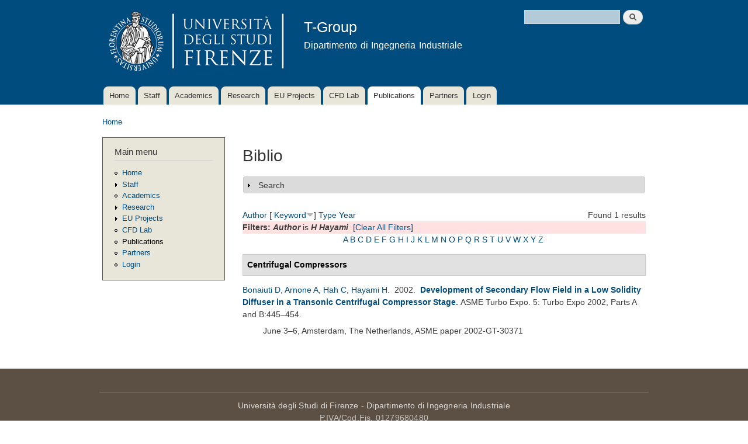

--- FILE ---
content_type: text/html; charset=utf-8
request_url: http://arnone.de.unifi.it/tgroup/biblio?page=8&s=keyword&o=desc&f%5Bauthor%5D=155
body_size: 11643
content:
<!DOCTYPE html PUBLIC "-//W3C//DTD XHTML+RDFa 1.0//EN"
  "http://www.w3.org/MarkUp/DTD/xhtml-rdfa-1.dtd">
<html xmlns="http://www.w3.org/1999/xhtml" xml:lang="en" version="XHTML+RDFa 1.0" dir="ltr"
  xmlns:content="http://purl.org/rss/1.0/modules/content/"
  xmlns:dc="http://purl.org/dc/terms/"
  xmlns:foaf="http://xmlns.com/foaf/0.1/"
  xmlns:og="http://ogp.me/ns#"
  xmlns:rdfs="http://www.w3.org/2000/01/rdf-schema#"
  xmlns:sioc="http://rdfs.org/sioc/ns#"
  xmlns:sioct="http://rdfs.org/sioc/types#"
  xmlns:skos="http://www.w3.org/2004/02/skos/core#"
  xmlns:xsd="http://www.w3.org/2001/XMLSchema#">

<head profile="http://www.w3.org/1999/xhtml/vocab">
  <meta http-equiv="Content-Type" content="text/html; charset=utf-8" />
<meta name="Generator" content="Drupal 7 (http://drupal.org)" />
<link rel="alternate" type="application/rss+xml" title="T-Group RSS" href="/tgroup/biblio/rss.xml" />
<link rel="shortcut icon" href="http://arnone.de.unifi.it/tgroup/misc/favicon.ico" type="image/vnd.microsoft.icon" />
  <title>Biblio | T-Group</title>
  <style type="text/css" media="all">
@import url("http://arnone.de.unifi.it/tgroup/modules/system/system.base.css?plj849");
@import url("http://arnone.de.unifi.it/tgroup/modules/system/system.menus.css?plj849");
@import url("http://arnone.de.unifi.it/tgroup/modules/system/system.messages.css?plj849");
@import url("http://arnone.de.unifi.it/tgroup/modules/system/system.theme.css?plj849");
</style>
<style type="text/css" media="screen">
@import url("http://arnone.de.unifi.it/tgroup/sites/all/libraries/shadowbox/shadowbox.css?plj849");
</style>
<style type="text/css" media="print">
<!--/*--><![CDATA[/*><!--*/
#sb-container{position:relative;}#sb-overlay{display:none;}#sb-wrapper{position:relative;top:0;left:0;}#sb-loading{display:none;}

/*]]>*/-->
</style>
<style type="text/css" media="all">
@import url("http://arnone.de.unifi.it/tgroup/modules/book/book.css?plj849");
@import url("http://arnone.de.unifi.it/tgroup/modules/comment/comment.css?plj849");
@import url("http://arnone.de.unifi.it/tgroup/modules/field/theme/field.css?plj849");
@import url("http://arnone.de.unifi.it/tgroup/modules/node/node.css?plj849");
@import url("http://arnone.de.unifi.it/tgroup/modules/search/search.css?plj849");
@import url("http://arnone.de.unifi.it/tgroup/modules/user/user.css?plj849");
@import url("http://arnone.de.unifi.it/tgroup/modules/views/css/views.css?plj849");
</style>
<style type="text/css" media="all">
@import url("http://arnone.de.unifi.it/tgroup/modules/ctools/css/ctools.css?plj849");
@import url("http://arnone.de.unifi.it/tgroup/modules/biblio/biblio.css?plj849");
</style>
<style type="text/css" media="all">
@import url("http://arnone.de.unifi.it/tgroup/themes/tgroup/css/layout.css?plj849");
@import url("http://arnone.de.unifi.it/tgroup/themes/tgroup/css/style.css?plj849");
@import url("http://arnone.de.unifi.it/tgroup/uploads/color/tgroup-62de4f21/colors.css?plj849");
</style>
<style type="text/css" media="print">
@import url("http://arnone.de.unifi.it/tgroup/themes/tgroup/css/print.css?plj849");
</style>

<!--[if lte IE 7]>
<link type="text/css" rel="stylesheet" href="http://arnone.de.unifi.it/tgroup/themes/tgroup/css/ie.css?plj849" media="all" />
<![endif]-->

<!--[if IE 6]>
<link type="text/css" rel="stylesheet" href="http://arnone.de.unifi.it/tgroup/themes/tgroup/css/ie6.css?plj849" media="all" />
<![endif]-->
  <script type="text/javascript" src="http://arnone.de.unifi.it/tgroup/misc/jquery.js?v=1.4.4"></script>
<script type="text/javascript" src="http://arnone.de.unifi.it/tgroup/misc/jquery-extend-3.4.0.js?v=1.4.4"></script>
<script type="text/javascript" src="http://arnone.de.unifi.it/tgroup/misc/jquery-html-prefilter-3.5.0-backport.js?v=1.4.4"></script>
<script type="text/javascript" src="http://arnone.de.unifi.it/tgroup/misc/jquery.once.js?v=1.2"></script>
<script type="text/javascript" src="http://arnone.de.unifi.it/tgroup/misc/drupal.js?plj849"></script>
<script type="text/javascript" src="http://arnone.de.unifi.it/tgroup/sites/all/libraries/shadowbox/shadowbox.js?v=3.0.3"></script>
<script type="text/javascript" src="http://arnone.de.unifi.it/tgroup/modules/shadowbox/shadowbox_auto.js?v=3.0.3"></script>
<script type="text/javascript" src="http://arnone.de.unifi.it/tgroup/misc/form.js?v=7.52"></script>
<script type="text/javascript" src="http://arnone.de.unifi.it/tgroup/misc/collapse.js?v=7.52"></script>
<script type="text/javascript">
<!--//--><![CDATA[//><!--

          Shadowbox.path = "/tgroup/sites/all/libraries/shadowbox/";
        
//--><!]]>
</script>
<script type="text/javascript">
<!--//--><![CDATA[//><!--
jQuery.extend(Drupal.settings, {"basePath":"\/tgroup\/","pathPrefix":"","ajaxPageState":{"theme":"tgroup","theme_token":"WMfoRIXh0befvPfs3nHyZLAfU5O1yyuovhhpQGxU9k8","js":{"misc\/jquery.js":1,"misc\/jquery-extend-3.4.0.js":1,"misc\/jquery-html-prefilter-3.5.0-backport.js":1,"misc\/jquery.once.js":1,"misc\/drupal.js":1,"sites\/all\/libraries\/shadowbox\/shadowbox.js":1,"modules\/shadowbox\/shadowbox_auto.js":1,"misc\/form.js":1,"misc\/collapse.js":1,"0":1},"css":{"modules\/system\/system.base.css":1,"modules\/system\/system.menus.css":1,"modules\/system\/system.messages.css":1,"modules\/system\/system.theme.css":1,"sites\/all\/libraries\/shadowbox\/shadowbox.css":1,"0":1,"modules\/book\/book.css":1,"modules\/comment\/comment.css":1,"modules\/field\/theme\/field.css":1,"modules\/node\/node.css":1,"modules\/search\/search.css":1,"modules\/user\/user.css":1,"modules\/views\/css\/views.css":1,"modules\/ctools\/css\/ctools.css":1,"modules\/biblio\/biblio.css":1,"themes\/tgroup\/css\/layout.css":1,"themes\/tgroup\/css\/style.css":1,"themes\/tgroup\/css\/colors.css":1,"themes\/tgroup\/css\/print.css":1,"themes\/tgroup\/css\/ie.css":1,"themes\/tgroup\/css\/ie6.css":1}},"shadowbox":{"animate":1,"animateFade":1,"animSequence":"wh","auto_enable_all_images":1,"auto_gallery":1,"autoplayMovies":true,"continuous":1,"counterLimit":"10","counterType":"default","displayCounter":1,"displayNav":1,"enableKeys":1,"fadeDuration":"0.35","handleOversize":"resize","handleUnsupported":"link","initialHeight":160,"initialWidth":320,"language":"en","modal":false,"overlayColor":"#000","overlayOpacity":"0.85","resizeDuration":"0.35","showMovieControls":1,"slideshowDelay":"3","viewportPadding":20,"useSizzle":0},"urlIsAjaxTrusted":{"\/tgroup\/biblio?page=8\u0026s=keyword\u0026o=desc\u0026f%5Bauthor%5D=155":true}});
//--><!]]>
</script>
</head>
<body class="html not-front not-logged-in one-sidebar sidebar-first page-biblio" >
  <div id="skip-link">
    <a href="#main-content" class="element-invisible element-focusable">Skip to main content</a>
  </div>
    <div id="page-wrapper"><div id="page">

  <div id="header" class="without-secondary-menu"><div class="section clearfix">

          <a href="/tgroup/" title="Home" rel="home" id="logo">
        <img src="http://arnone.de.unifi.it/tgroup/uploads/color/tgroup-62de4f21/logo.png" alt="Home" />
      </a>
    
          <div id="name-and-slogan">

                              <div id="site-name">
              <strong>
                <a href="/tgroup/" title="Home" rel="home"><span>T-Group</span></a>
              </strong>
            </div>
                  
                  <div id="site-slogan">
            Dipartimento di Ingegneria Industriale          </div>
        
      </div> <!-- /#name-and-slogan -->
    
      <div class="region region-header">
    <div id="block-search-form" class="block block-search">

    
  <div class="content">
    <form action="/tgroup/biblio?page=8&amp;s=keyword&amp;o=desc&amp;f%5Bauthor%5D=155" method="post" id="search-block-form" accept-charset="UTF-8"><div><div class="container-inline">
      <h2 class="element-invisible">Search form</h2>
    <div class="form-item form-type-textfield form-item-search-block-form">
  <label class="element-invisible" for="edit-search-block-form--2">Search </label>
 <input title="Enter the terms you wish to search for." type="text" id="edit-search-block-form--2" name="search_block_form" value="" size="15" maxlength="128" class="form-text" />
</div>
<div class="form-actions form-wrapper" id="edit-actions--2"><input type="submit" id="edit-submit--3" name="op" value="Search" class="form-submit" /></div><input type="hidden" name="form_build_id" value="form-PtY8jcdVCmsjHK9uRmq8QwfkD03p_bmtUWivotg63bw" />
<input type="hidden" name="form_id" value="search_block_form" />
</div>
</div></form>  </div>
</div>
  </div>

          <div id="main-menu" class="navigation">
        <h2 class="element-invisible">Main menu</h2><ul id="main-menu-links" class="links clearfix"><li class="menu-198 first"><a href="/tgroup/">Home</a></li>
<li class="menu-406"><a href="/tgroup/staff">Staff</a></li>
<li class="menu-670"><a href="/tgroup/academics">Academics</a></li>
<li class="menu-345"><a href="/tgroup/research">Research</a></li>
<li class="menu-480"><a href="/tgroup/projects">EU Projects</a></li>
<li class="menu-478"><a href="/tgroup/lab">CFD Lab</a></li>
<li class="menu-461 active-trail active"><a href="/tgroup/biblio" title="" class="active-trail active">Publications</a></li>
<li class="menu-576"><a href="/tgroup/partners">Partners</a></li>
<li class="menu-623 last"><a href="/tgroup/user" title="">Login</a></li>
</ul>      </div> <!-- /#main-menu -->
    
    
  </div></div> <!-- /.section, /#header -->

  
  
  <div id="main-wrapper" class="clearfix"><div id="main" class="clearfix">

          <div id="breadcrumb"><h2 class="element-invisible">You are here</h2><div class="breadcrumb"><a href="/tgroup/">Home</a></div></div>
    
          <div id="sidebar-first" class="column sidebar"><div class="section">
          <div class="region region-sidebar-first">
    <div id="block-system-main-menu" class="block block-system block-menu">

    <h2>Main menu</h2>
  
  <div class="content">
    <ul class="menu clearfix"><li class="first leaf"><a href="/tgroup/">Home</a></li>
<li class="collapsed"><a href="/tgroup/staff">Staff</a></li>
<li class="leaf"><a href="/tgroup/academics">Academics</a></li>
<li class="collapsed"><a href="/tgroup/research">Research</a></li>
<li class="collapsed"><a href="/tgroup/projects">EU Projects</a></li>
<li class="leaf"><a href="/tgroup/lab">CFD Lab</a></li>
<li class="leaf active-trail"><a href="/tgroup/biblio" title="" class="active-trail active">Publications</a></li>
<li class="leaf"><a href="/tgroup/partners">Partners</a></li>
<li class="last leaf"><a href="/tgroup/user" title="">Login</a></li>
</ul>  </div>
</div>
  </div>
      </div></div> <!-- /.section, /#sidebar-first -->
    
    <div id="content" class="column"><div class="section">
            <a id="main-content"></a>
                    <h1 class="title" id="page-title">
          Biblio        </h1>
                          <div class="tabs">
                  </div>
                          <div class="region region-content">
    <div id="block-system-main" class="block block-system">

    
  <div class="content">
    <div id="biblio-header" class="clear-block"><form action="/tgroup/biblio?page=8&amp;s=keyword&amp;o=desc&amp;f%5Bauthor%5D=155" method="post" id="biblio-search-form" accept-charset="UTF-8"><div><fieldset class="collapsible collapsed form-wrapper" id="edit-search-form"><legend><span class="fieldset-legend">Search</span></legend><div class="fieldset-wrapper"><div class="container-inline biblio-search clear-block"><div class="form-item form-type-textfield form-item-keys">
  <input type="text" id="edit-keys" name="keys" value="" size="25" maxlength="255" class="form-text" />
</div>
<input type="submit" id="edit-submit" name="op" value="Biblio search" class="form-submit" /></div><fieldset class="collapsible collapsed form-wrapper" id="edit-filters"><legend><span class="fieldset-legend">Show only items where</span></legend><div class="fieldset-wrapper"><div class="exposed-filters"><div class="clearfix form-wrapper" id="edit-status"><div class="filters form-wrapper" id="edit-filters--2"><div class="form-item form-type-select form-item-author">
  <label for="edit-author">Author </label>
 <select id="edit-author" name="author" class="form-select"><option value="any" selected="selected">any</option><option value="790">Abati, Alessandro </option><option value="735">Abhimanyu, S </option><option value="755">Agnolucci, Andrea </option><option value="847">Akolekar, Harshal D</option><option value="787">Akolekar, Harshal </option><option value="606">Alba,  G</option><option value="898">Alfani, Dario </option><option value="727">Amato, Giorgio </option><option value="778">Amedei, Andrea </option><option value="69">Ameri,  A A</option><option value="628">Amos,  I G</option><option value="634">Ampellio,  E</option><option value="805">Andreini, Antonio </option><option value="75">Ansaloni,  R</option><option value="675">Aparicio, José R. Fernán</option><option value="687">Arcangeli, Lorenzo </option><option value="623">Arcangeli,  L</option><option value="1">Arnone, Andrea </option><option value="798">Asai, Go </option><option value="901">Astolfi, Marco </option><option value="700">Astrua, Pio </option><option value="915">Auciello, Jury </option><option value="590">Avalle,  M</option><option value="908">Bacci, Tommaso </option><option value="860">Bacci, David </option><option value="801">Bake, Friedrich </option><option value="87">Baldassarre,  L</option><option value="748">Baldi, Gino </option><option value="794">Balduzzi, Francesco </option><option value="595">Ballico,  A</option><option value="811">Bandini, Alberto </option><option value="834">Baroni, Alberto </option><option value="724">Barreca, Pietro </option><option value="156">Bartolacci,  S</option><option value="859">Batisti, Marco </option><option value="706">Becciani, Michele </option><option value="874">Beghini, Enrico </option><option value="843">Belardini, Elisabetta </option><option value="796">Bellissima, Alessandro </option><option value="842">Bellobuono, Ernani Fulvio </option><option value="672">Bellucci, Juri </option><option value="780">Benvenuti, Gianluigi </option><option value="83">Benvenuti,  E</option><option value="788">Benvenuto, Marcello </option><option value="35">Bernacca,  M</option><option value="678">Berrino, Marco </option><option value="649">Bertini, Francesco </option><option value="751">Bessling, Benjamin </option><option value="756">Bessone, Andrea </option><option value="747">Bettini, Claudio </option><option value="655">Biagi, Roberto </option><option value="910">Biagini, Pietro </option><option value="725">Biagiotti, Sara </option><option value="680">Bianchini, Alessandro </option><option value="772">Bicchi, Marco </option><option value="677">Bigoni, Fabio </option><option value="684">Biliotti, Davide </option><option value="900">Binotti, Marco </option><option value="717">Boccini, Enrico </option><option value="84">Bonaiuti,  D</option><option value="8">Boncinelli,  P</option><option value="560">Boretti,  A</option><option value="36">Borghetti,  M</option><option value="573">Bosio,  A</option><option value="869">Bottarelli, Tommaso </option><option value="850">Brazzini, Filippo </option><option value="722">Burberi, Corrado </option><option value="592">Camatti,  M</option><option value="580">Campobasso,  M S</option><option value="837">Canelli, Claudio </option><option value="609">Canelli,  C</option><option value="825">Cangioli, Francesco </option><option value="588">Caprino,  G</option><option value="9">Capuani,  A</option><option value="757">Carassale, Luigi </option><option value="578">Carcasci,  C</option><option value="704">Carnevale, Ennio Antonio </option><option value="914">Carretta, Mauro </option><option value="861">Cascino, Alessio </option><option value="799">Castelli, Niccolò </option><option value="793">Catalani, Iacopo </option><option value="584">Cattanei,  A</option><option value="745">Cavazzini, Anna </option><option value="658">Cecchi, Stefano </option><option value="161">Cecconi,  M</option><option value="721">Cencherle, Francesco </option><option value="611">Checcucci, Matteo </option><option value="851">Ciani, Alessandro </option><option value="815">Ciuchicchi, Lorenzo </option><option value="734">Colatoni, S </option><option value="899">Colbertaldo, Paolo </option><option value="613">Coneri,  M</option><option value="34">Corradini,  U</option><option value="162">Cortese,  C</option><option value="688">Cosi, Lorenzo </option><option value="602">Cossutti,  M</option><option value="699">Cozzi, Lorenzo </option><option value="650">Credi, Martina </option><option value="913">D&#039;Urso, Fulvio </option><option value="673">Daccà, Federico </option><option value="617">De Franco,  L</option><option value="707">De Luca, Michele </option><option value="574">De Lucia,  M</option><option value="873">Del Vescovo, Giuseppe </option><option value="789">Depalo, Savino </option><option value="775">Di Benedetto, Daniele </option><option value="636">Di Grazia,  E</option><option value="661">Dominguez, Alain </option><option value="624">Dossena, Vincenzo </option><option value="864">D’Ettole, Antonio Giuseppe </option><option value="729">Eret, P </option><option value="764">Eret, Petr </option><option value="85">Ermini,  M</option><option value="421">Eulitz,  F</option><option value="781">Fabbrini, Marco </option><option value="575">Facchini,  B</option><option value="646">Fadai-Ghotbi, Atabak </option><option value="870">Fanfani, Marco </option><option value="846">Fang, Yuan </option><option value="669">Favre, Christophe </option><option value="597">Ferrara, Giovanni </option><option value="683">Ferrari, Lorenzo </option><option value="598">Ferrari, Lorenzo </option><option value="896">Ficili, Marco </option><option value="853">Finzel, Conrad </option><option value="33">Focacci,  A</option><option value="807">Fondelli, Tommaso </option><option value="832">Foschini, Alice </option><option value="776">Francini, Stefano </option><option value="563">Francini,  S</option><option value="670">Gaetani, Paolo </option><option value="599">Gambini,  E</option><option value="769">Garbarino, Tiziano </option><option value="610">Garibaldi,  P</option><option value="733">Gatta, G </option><option value="692">Gatti, Giacomo </option><option value="562">Gebendinger,  M</option><option value="723">Ghignoni, Erika </option><option value="784">Giaccherini, Simone </option><option value="696">Giachi, Marco </option><option value="833">Giannini, Giovanni </option><option value="651">Giovannini, Matteo </option><option value="895">Girelli, Simone </option><option value="909">Giuntini, Sabrina </option><option value="770">Goinis, Georgios </option><option value="621">Grimaldi,  C</option><option value="792">Grimaldi, Angelo </option><option value="905">Gu, Yue </option><option value="664">Guérin, Sébastien </option><option value="817">Guglielmo, Alberto </option><option value="758">Guida, Roberto </option><option value="82">Habashi,  W G</option><option value="154">Hah,  C</option><option value="155">Hayami,  H</option><option value="771">Hedkvist, Simon </option><option value="665">Holewa, Axel </option><option value="868">Hussain, Zahid </option><option value="656">Ibaraki, Seiichi </option><option value="749">Ignesti, Mirko </option><option value="831">Innocenti, Giacomo </option><option value="889">Iobbi, Mario </option><option value="766">Ira, Jiří </option><option value="629">Jablonowski,  T</option><option value="777">Jurek, Tomasz </option><option value="854">Kellerer, Rudolf </option><option value="867">Kharyton, Vsevolod </option><option value="802">Knobloch, Karsten </option><option value="845">Kozul, Melissa </option><option value="759">Kubin, Zdeněk </option><option value="647">Lardeau, Sylvain </option><option value="894">Lavagnoli, Sergio </option><option value="828">Lemmi, Gianmarco </option><option value="648">Leschziner, Michael A</option><option value="786">Lilli, Leonardo </option><option value="2">Liou,  M S</option><option value="731">Lo Balbo, Antonio Alfio </option><option value="893">Lopes, Gustavo </option><option value="800">Lori, Francesco </option><option value="774">Lorusso, Salvatore </option><option value="773">Lottini, Fabrizio </option><option value="607">Lutum,  E</option><option value="767">Macalka, Aleš </option><option value="690">Maceli, Nicola </option><option value="157">Maceli,  N</option><option value="746">Macelloni, Paolo </option><option value="803">Magarielli, Donato </option><option value="627">Magi,  A</option><option value="568">Malavasi,  F</option><option value="863">Malcaus, Maria </option><option value="576">Manfrida,  G</option><option value="633">Marcacci,  M</option><option value="645">Marconcini, Michele </option><option value="52">Maretto,  L</option><option value="785">Mariotti, Filippo </option><option value="657">Maritano, Massimiliano </option><option value="708">Marmorini, Luca </option><option value="761">Marrè Bruneghi, Michela </option><option value="907">Martelli, Lorenzo </option><option value="559">Martelli,  F</option><option value="912">Masi, Eleonora </option><option value="581">Mattheiss,  A</option><option value="689">Mazzucco, Marco </option><option value="716">Meli, Enrico </option><option value="583">Mengoni,  C P</option><option value="862">Metti, Leonardo </option><option value="713">Michelassi, Vittorio </option><option value="561">Michelassi,  V</option><option value="571">Michelotti,  A</option><option value="631">Migliorini,  G</option><option value="830">Milani, Alberto </option><option value="876">Milli, Lorenzo </option><option value="797">Minamino, Ryota </option><option value="872">Miris, Lorenzo </option><option value="891">Misul, Daniela Anna</option><option value="720">Montesino, Stephane </option><option value="705">Mora, Alessandro </option><option value="808">Morganti, Niccolò </option><option value="782">Morganti, Nicolò </option><option value="768">Mosele, Stefano Gino </option><option value="638">Motta,  A</option><option value="92">Munari,  A</option><option value="911">Mushtaq, Noraiz </option><option value="736">Natale, G </option><option value="888">Nenciolini, Andrea </option><option value="897">Nesi, Federico </option><option value="871">Nesi, Paolo </option><option value="822">Nguyen, Huy-Nam </option><option value="816">Notaristefano, Andrea </option><option value="585">Nurzia,  F</option><option value="858">Ooi, Andrew </option><option value="848">Ooi, Andrew S H</option><option value="644">Pacciani, Roberto </option><option value="887">Paggini, Andrea </option><option value="806">Pampaloni, Daniele </option><option value="691">Paradiso, Berardo </option><option value="783">Patrone, S </option><option value="591">Pediroda,  V</option><option value="840">Pela, Alessandro </option><option value="671">Persico, Giacomo </option><option value="686">Peruzzi, Lorenzo </option><option value="714">Pichler, Richard </option><option value="662">Pinelli, Lorenzo </option><option value="719">Pini, Nicola </option><option value="663">Poli, Francesco </option><option value="3">Povinelli,  L A</option><option value="667">Puente, Ricardo </option><option value="715">Puppo, Enrico </option><option value="904">Rafanelli, Isacco </option><option value="11">Rebattet,  C</option><option value="857">Reissmann, Maximilian </option><option value="728">Ricci, Martina </option><option value="698">Riccietti, Elisa </option><option value="718">Rindi, Andrea </option><option value="600">Rindi, Andrea A</option><option value="916">Rizzi, Sara </option><option value="835">Romani, Luca </option><option value="779">Romani, Benedetta </option><option value="829">Romei, Alessandro </option><option value="810">Rosa Taddei, Simone </option><option value="892">Rosafio, Nicola </option><option value="844">Rosenzweig, Marco </option><option value="158">Rossi,  E</option><option value="865">Rosso, Emanuele </option><option value="652">Rubechini, Filippo </option><option value="694">Rubino, Dante Tommaso </option><option value="763">Rudas, Bartoloměj </option><option value="890">Salvadori, Simone </option><option value="849">Sandberg, Richard D</option><option value="712">Sandberg, Richard </option><option value="866">Sartor, Gianmaria </option><option value="753">Satta, Francesca </option><option value="594">Savelli,  M</option><option value="804">Savio, Paolo </option><option value="612">Sazzini,  F</option><option value="96">Schipani,  C</option><option value="509">Schmitt,  S</option><option value="701">Schneider, Andrea </option><option value="818">Scionti, Alberto </option><option value="659">Scotti Del Greco, Alberto </option><option value="596">Scutellaro,  P</option><option value="100">Sestini,  A</option><option value="702">Silingardi, Andrea </option><option value="902">Silva, Paolo </option><option value="679">Simoni, Daniele </option><option value="762">Sláma, Václav </option><option value="660">Spano, Ennio </option><option value="558">Stecco,  S S</option><option value="577">Steinthorsson,  E</option><option value="101">Swanson,  R C</option><option value="676">Taddei, Francesco </option><option value="903">Tani, Niccolò </option><option value="754">Tapinassi, Libero </option><option value="821">Terzo, Olivier </option><option value="632">Toderi,  G</option><option value="791">Toni, Lorenzo </option><option value="668">Torzo, Davide </option><option value="615">Toselli,  M</option><option value="589">Traverso,  A</option><option value="875">Tripoli, Girolamo </option><option value="730">Tsymbalyuk, V </option><option value="765">Tsymbalyuk, Volodymyr </option><option value="314">Turkel,  E</option><option value="572">Ursino,  P</option><option value="841">Valente, Roberto </option><option value="703">Vanti, Federico </option><option value="906">Vecchietti, Carlo </option><option value="824">Vercellino, Chiara </option><option value="795">Vichi, Giovanni </option><option value="838">Vienni, Dario </option><option value="601">Vismara,  A</option><option value="819">Vitali, Giacomo </option><option value="852">Viviani, Paolo </option><option value="630">Vogt,  D</option><option value="752">Vogt, Damian </option><option value="510">Wallscheid,  L</option><option value="809">Waschkowski, Fabian </option><option value="582">Wenger,  U</option><option value="709">Yepmo, Vianney </option><option value="711">Zhao, Yaomin </option><option value="366">Zunino,  P</option></select>
</div>
<div class="form-item form-type-select form-item-type">
  <label for="edit-type">Type </label>
 <select id="edit-type" name="type" class="form-select"><option value="any" selected="selected">any</option><option value="103">Conference Paper</option><option value="102">Journal Article</option><option value="104">Conference Proceedings</option><option value="101">Book Chapter</option><option value="129">Miscellaneous</option></select>
</div>
<div class="form-item form-type-select form-item-term-id">
  <label for="edit-term-id">Term </label>
 <select id="edit-term-id" name="term_id" class="form-select"><option value="any" selected="selected">any</option></select>
</div>
<div class="form-item form-type-select form-item-year">
  <label for="edit-year">Year </label>
 <select id="edit-year" name="year" class="form-select"><option value="any" selected="selected">any</option><option value="Submitted">Submitted</option><option value="2026">2026</option><option value="2025">2025</option><option value="2024">2024</option><option value="2023">2023</option><option value="2022">2022</option><option value="2021">2021</option><option value="2020">2020</option><option value="2019">2019</option><option value="2018">2018</option><option value="2017">2017</option><option value="2016">2016</option><option value="2015">2015</option><option value="2014">2014</option><option value="2013">2013</option><option value="2012">2012</option><option value="2011">2011</option><option value="2010">2010</option><option value="2009">2009</option><option value="2008">2008</option><option value="2007">2007</option><option value="2006">2006</option><option value="2005">2005</option><option value="2004">2004</option><option value="2003">2003</option><option value="2002">2002</option><option value="2001">2001</option><option value="2000">2000</option><option value="1999">1999</option><option value="1998">1998</option><option value="1997">1997</option><option value="1996">1996</option><option value="1995">1995</option><option value="1994">1994</option><option value="1993">1993</option><option value="1992">1992</option><option value="1991">1991</option><option value="1990">1990</option><option value="1989">1989</option><option value="1988">1988</option><option value="1986">1986</option><option value="1985">1985</option></select>
</div>
<div class="form-item form-type-select form-item-keyword">
  <label for="edit-keyword">Keyword </label>
 <select id="edit-keyword" name="keyword" class="form-select"><option value="any" selected="selected">any</option><option value="247">acoustic</option><option value="221">acoustic liner</option><option value="48">Active Control</option><option value="250">Adiabatic wall temperature</option><option value="172">aeroacoustic</option><option value="237">Aerodynamic damping</option><option value="178">Aerodynamics</option><option value="90">aeroelasticity</option><option value="217">Aeroengine noise</option><option value="176">Aeromechanical instabilities</option><option value="228">Aeromechanics</option><option value="257">Aeronautical turbine aerodynamics</option><option value="226">aircraft noise</option><option value="137">Algorithms</option><option value="246">analytical</option><option value="195">and turbine aerodynamic design</option><option value="158">artificial compressibility</option><option value="150">Artificial Dissipation</option><option value="43">Artificial Neural Networks</option><option value="152">AUSM + -up Scheme</option><option value="154">axial compressor</option><option value="241">axial compressor aeromechanics</option><option value="205">axial turbine</option><option value="168">Axisymmetric Euler equation</option><option value="120">axisymmetric Euler equations</option><option value="121">blade body force models</option><option value="189">blade cascade</option><option value="191">blade redesign</option><option value="200">blade vibration</option><option value="133">Blades</option><option value="66">Body Forces</option><option value="233">boundary layer development</option><option value="269">boundary layer separation</option><option value="70">boundary layers</option><option value="245">cavities</option><option value="126">centrifugal compressor</option><option value="35">Centrifugal Compressors</option><option value="42">Centrifugal Pump</option><option value="107">CFD</option><option value="117">CFD validation</option><option value="36">Clocking</option><option value="254">CNN</option><option value="263">CO2-mixture</option><option value="238">combustor-HPT interaction</option><option value="87">complex modes</option><option value="194">compressor</option><option value="148">Compressors</option><option value="136">Computation</option><option value="225">computational aeroacoustics (CAA)</option><option value="128">Computational fluid dynamics</option><option value="174">Computational Fluid Dynamics (CFD)</option><option value="110">computational methods</option><option value="68">Computer Aided Design</option><option value="264">concentrated solar power</option><option value="80">Contra-Rotating Turbine</option><option value="69">Correlation Methods</option><option value="101">Craig-Cox</option><option value="203">cyclic symmetry</option><option value="135">Damping</option><option value="253">Data-driven transition modelling</option><option value="259">deep learning</option><option value="131">Design</option><option value="265">desolination</option><option value="210">Diffusers</option><option value="173">direct/indirect noise</option><option value="146">Dissipative forces</option><option value="145">Distributed loss model</option><option value="56">DOE</option><option value="60">Dual Time Stepping</option><option value="214">energy flexibility; response to energy demand; retrofittable solutions; axial compressor; off-design</option><option value="244">energy transition</option><option value="138">Engineering simulation</option><option value="130">Engines</option><option value="215">Entropy noise</option><option value="240">entropy waves</option><option value="184">experiment</option><option value="193">Fan</option><option value="260">feature importance</option><option value="163">FEM</option><option value="142">Flow (Dynamics)</option><option value="97">flow injection</option><option value="54">Flutter</option><option value="236">Flutter instability</option><option value="86">Flutter screening</option><option value="201">forced response</option><option value="180">Forced Response Analysis</option><option value="202">forcing decomposition</option><option value="222">FPGA</option><option value="116">Gas turbine</option><option value="95">Generalized Shape Correction Method</option><option value="55">Genetic Algorithms</option><option value="281">geothermal</option><option value="92">Grid dependence</option><option value="156">Harmonic Balance</option><option value="52">Heat Transfer</option><option value="256">Helicity</option><option value="50">High Lift</option><option value="134">High pressure (Physics)</option><option value="218">High pressure turbine</option><option value="275">high-performance</option><option value="223">High-performance computing</option><option value="266">high-speed low-pressure turbine</option><option value="85">Hill Chart</option><option value="270">HiPSTAR</option><option value="196">hot streak</option><option value="258">Hot-streaks</option><option value="171">HP turbine</option><option value="62">HPT</option><option value="243">hydrogen</option><option value="209">Impellers</option><option value="216">Indirect combustion noise</option><option value="102">Kacker-Okapuu</option><option value="59">Kaplan Turbine</option><option value="252">Laminar kinetic energy</option><option value="251">Laminar-turbulent multi-mode transition</option><option value="183">last stage blades</option><option value="161">LES</option><option value="227">liner design</option><option value="40">LKE</option><option value="278">low engine order</option><option value="182">low load operation</option><option value="169">low pressure axial turbine</option><option value="181">low pressure steam turbine blade</option><option value="108">Low Pressure Turbine; low Reynolds number aerodynamics; Off Design performance; Wake-Induced Transition</option><option value="94">Low Reynolds Flow</option><option value="49">Low Speed</option><option value="114">low speed rig; Low Pressure Turbine; high-lift aerodynamics</option><option value="213">low-pressure turbine; wake mixing; transition; machine learning; explicit algebraic Reynolds stress model; laminar kinetic energy</option><option value="76">LOX</option><option value="45">LPT</option><option value="288">LS-89</option><option value="255">Machine Learning</option><option value="207">machine learning; multi-objective optimization; low pressure turbine; transition; turbulence modeling</option><option value="186">measurement</option><option value="219">Measurement techniques</option><option value="284">measurements</option><option value="105">meta-model</option><option value="170">mistuning</option><option value="204">modal work</option><option value="175">Modeling</option><option value="272">multi-fidelity</option><option value="242">multi-row effects</option><option value="273">multi-stage LPT</option><option value="61">Multigrid</option><option value="279">multistage</option><option value="283">Multistage centrifugal compressor</option><option value="197">NACA0021</option><option value="157">Navier–Stokes</option><option value="261">neural networks</option><option value="81">Noise Propagation</option><option value="166">Non-Linear Harmonic</option><option value="79">Non-Reflecting Boundary Conditions</option><option value="187">numerical analysis</option><option value="149">Numerical Fluxes</option><option value="277">optical probe</option><option value="44">Optimization</option><option value="82">ORC</option><option value="75">Parallel Computations</option><option value="104">parametric design</option><option value="98">performance</option><option value="53">Periodic Unsteady</option><option value="96">Phase Lag</option><option value="248">Physics-Informed Neural Networks; artificial intelligence; Fluid Dynamic; Partial Differential Equations; Navier-Stokes</option><option value="88">preliminary design</option><option value="141">Pressure</option><option value="139">Probes</option><option value="64">Propfan</option><option value="127">radial force</option><option value="155">radial mixing</option><option value="280">radial-axial turbine</option><option value="162">RANS</option><option value="37">Real Gas</option><option value="211">Reynolds-averaged Navier–Stokes equations</option><option value="93">robust design</option><option value="125">rotating stall</option><option value="132">Rotors</option><option value="58">Roughness</option><option value="122">S2 stream surface</option><option value="262">sCO2</option><option value="190">secondary flow</option><option value="119">secondary flows</option><option value="47">Separated Flow Transition</option><option value="67">Shroud Model</option><option value="147">Simulation and modeling</option><option value="224">Spatial computing</option><option value="267">SPLEEN</option><option value="74">Splitters</option><option value="51">Steam Turbine</option><option value="99">Steam turbines</option><option value="208">Stiffness</option><option value="123">Support Vector Machine</option><option value="100">Surface Finishing</option><option value="41">Synthetic Jets</option><option value="185">test rig</option><option value="143">througflow</option><option value="167">Through-Flow model</option><option value="115">throughflow</option><option value="199">Throughflow model; Axisymmetric Euler equation; Off-design; Turbomachinery</option><option value="159">tidal stream turbine</option><option value="89">time-linearized</option><option value="38">Tone Noise</option><option value="109">tone noise; Low Pressure Turbine</option><option value="235">topology optimization; aeromechanics; unsteady CFD analysis; forced response; turbomachinery</option><option value="140">Torque</option><option value="271">TRAF</option><option value="289">Transformer</option><option value="71">Transition</option><option value="118">transition model</option><option value="285">transition modeling</option><option value="268">transition modelling</option><option value="103">Transonic Flows</option><option value="164">transonic turbines</option><option value="234">turbine aerodynamic design</option><option value="239">turbine aerodynamics</option><option value="153">Turbine Cascade</option><option value="179">Turbines</option><option value="83">Turbo-Expander</option><option value="73">Turbochargers</option><option value="144">turbomachinery</option><option value="206">Turbomachinery blading design</option><option value="106">Turbomachines</option><option value="287">turbulence</option><option value="290">Turbulence model</option><option value="212">Two-phase flow</option><option value="286">UHBR</option><option value="165">unsteady</option><option value="276">unsteady CFD</option><option value="65">Unsteady CFD Methods</option><option value="282">unsteady flow</option><option value="63">Unsteady Flows</option><option value="274">unsteady losses</option><option value="151">Upwind Scheme</option><option value="249">URANS</option><option value="220">URANS simulations</option><option value="188">validation</option><option value="77">Vaned Diffuser</option><option value="124">vaneless diffuser</option><option value="129">Vaneless diffusers</option><option value="177">vibration</option><option value="57">Wake-Induced Transition</option><option value="91">Wake-Shock Interaction</option><option value="72">Wakes</option><option value="160">wave loads</option><option value="192">“snaked” blade</option></select>
</div>
</div><div class="container-inline form-actions form-wrapper" id="edit-actions"><input type="submit" id="edit-submit--2" name="op" value="Filter" class="form-submit" /></div></div></div></div></fieldset>
</div></fieldset>
<input type="hidden" name="form_build_id" value="form-HYEGgoJFZYEW8oW5hYm2GRofg3hQRGuMk8frhTMvTP0" />
<input type="hidden" name="form_id" value="biblio_search_form" />
</div></form><div class="biblio-export">Found 1 results</div> <a href="/tgroup/biblio?page=8&amp;s=author&amp;o=asc&amp;f[author]=155" title="Click a second time to reverse the sort order" class="active">Author</a>  [ <a href="/tgroup/biblio?page=8&amp;s=keyword&amp;o=asc&amp;f[author]=155" title="Click a second time to reverse the sort order" class="active active">Keyword</a><img typeof="foaf:Image" src="http://arnone.de.unifi.it/tgroup/modules/biblio/misc/arrow-asc.png" alt="(Asc)" />]  <a href="/tgroup/biblio?page=8&amp;s=type&amp;o=asc&amp;f[author]=155" title="Click a second time to reverse the sort order" class="active">Type</a>  <a href="/tgroup/biblio?page=8&amp;s=year&amp;o=desc&amp;f[author]=155" title="Click a second time to reverse the sort order" class="active">Year</a> <div class="biblio-filter-status"><div class="biblio-current-filters"><b>Filters: </b><strong><em class="placeholder">Author</em></strong> is <strong><em class="placeholder">H Hayami</em></strong>&nbsp;&nbsp;<a href="/tgroup/biblio/filter/clear?page=8&amp;s=keyword&amp;o=desc">[Clear All Filters]</a></div></div><div class="biblio-alpha-line"><div class="biblio-alpha-line"><a href="/tgroup/biblio?f[keyword]=A" rel="nofollow" class="active">A</a>&nbsp;<a href="/tgroup/biblio?f[keyword]=B" rel="nofollow" class="active">B</a>&nbsp;<a href="/tgroup/biblio?f[keyword]=C" rel="nofollow" class="active">C</a>&nbsp;<a href="/tgroup/biblio?f[keyword]=D" rel="nofollow" class="active">D</a>&nbsp;<a href="/tgroup/biblio?f[keyword]=E" rel="nofollow" class="active">E</a>&nbsp;<a href="/tgroup/biblio?f[keyword]=F" rel="nofollow" class="active">F</a>&nbsp;<a href="/tgroup/biblio?f[keyword]=G" rel="nofollow" class="active">G</a>&nbsp;<a href="/tgroup/biblio?f[keyword]=H" rel="nofollow" class="active">H</a>&nbsp;<a href="/tgroup/biblio?f[keyword]=I" rel="nofollow" class="active">I</a>&nbsp;<a href="/tgroup/biblio?f[keyword]=J" rel="nofollow" class="active">J</a>&nbsp;<a href="/tgroup/biblio?f[keyword]=K" rel="nofollow" class="active">K</a>&nbsp;<a href="/tgroup/biblio?f[keyword]=L" rel="nofollow" class="active">L</a>&nbsp;<a href="/tgroup/biblio?f[keyword]=M" rel="nofollow" class="active">M</a>&nbsp;<a href="/tgroup/biblio?f[keyword]=N" rel="nofollow" class="active">N</a>&nbsp;<a href="/tgroup/biblio?f[keyword]=O" rel="nofollow" class="active">O</a>&nbsp;<a href="/tgroup/biblio?f[keyword]=P" rel="nofollow" class="active">P</a>&nbsp;<a href="/tgroup/biblio?f[keyword]=Q" rel="nofollow" class="active">Q</a>&nbsp;<a href="/tgroup/biblio?f[keyword]=R" rel="nofollow" class="active">R</a>&nbsp;<a href="/tgroup/biblio?f[keyword]=S" rel="nofollow" class="active">S</a>&nbsp;<a href="/tgroup/biblio?f[keyword]=T" rel="nofollow" class="active">T</a>&nbsp;<a href="/tgroup/biblio?f[keyword]=U" rel="nofollow" class="active">U</a>&nbsp;<a href="/tgroup/biblio?f[keyword]=V" rel="nofollow" class="active">V</a>&nbsp;<a href="/tgroup/biblio?f[keyword]=W" rel="nofollow" class="active">W</a>&nbsp;<a href="/tgroup/biblio?f[keyword]=X" rel="nofollow" class="active">X</a>&nbsp;<a href="/tgroup/biblio?f[keyword]=Y" rel="nofollow" class="active">Y</a>&nbsp;<a href="/tgroup/biblio?f[keyword]=Z" rel="nofollow" class="active">Z</a>&nbsp;</div></div></div><div class="biblio-category-section"><div class="biblio-separator-bar">Centrifugal Compressors</div><div class="biblio-entry"><span class="biblio-authors"><a href="/tgroup/biblio?page=8&amp;s=keyword&amp;o=desc&amp;f[author]=84" rel="nofollow" class="active">Bonaiuti D</a>, <a href="/tgroup/biblio?page=8&amp;s=keyword&amp;o=desc&amp;f[author]=1" rel="nofollow" class="biblio-local-author active">Arnone A</a>, <a href="/tgroup/biblio?page=8&amp;s=keyword&amp;o=desc&amp;f[author]=154" rel="nofollow" class="active">Hah C</a>, <a href="/tgroup/biblio?page=8&amp;s=keyword&amp;o=desc&amp;f[author]=155" rel="nofollow" class="active">Hayami H</a></span>.&nbsp; 
2002.&nbsp;&nbsp;<span class="biblio-title"><a href="/tgroup/node/857">Development of Secondary Flow Field in a Low Solidity Diffuser in a Transonic Centrifugal Compressor Stage</a>. </span>ASME Turbo Expo. 5: Turbo Expo 2002, Parts A and B:445–454.<span class="Z3988" title="ctx_ver=Z39.88-2004&amp;rft_val_fmt=info%3Aofi%2Ffmt%3Akev%3Amtx%3Adc&amp;rft.title=Development+of+Secondary+Flow+Field+in+a+Low+Solidity+Diffuser+in+a+Transonic+Centrifugal+Compressor+Stage&amp;rft.isbn=0-7918-3610-X&amp;rft.date=2002&amp;rft.volume=5%3A+Turbo+Expo+2002%2C+Parts+A+and+B&amp;rft.spage=445%E2%80%93454&amp;rft.aulast=Bonaiuti&amp;rft.auinit=D&amp;rft.au=Arnone%2C+A&amp;rft.au=Hah%2C+C&amp;rft.au=Hayami%2C+H&amp;rft_id=info%3Adoi%2F10.1115%2FGT2002-30371"></span><div class="biblio-annotation">June 3–6, Amsterdam, The Netherlands, ASME paper 2002-GT-30371</div></div></div>  </div>
</div>
  </div>

    </div></div> <!-- /.section, /#content -->

    
  </div></div> <!-- /#main, /#main-wrapper -->

  
  <div id="footer-wrapper"><div class="section">

    
          <div id="footer" class="clearfix">
          <div class="region region-footer">
    <div id="block-block-2" class="block block-block">

    
  <div class="content">
    <p style="text-align: center;"><span style="font-size: 14px;"><font face="Arial"><a href="http://www.unifi.it">Università degli Studi di Firenze</a> - <a href="http://www.ingind.unifi.it">Dipartimento di Ingegneria Industriale</a><br>P.IVA/Cod.Fis. 01279680480</font></span></p>  </div>
</div>
  </div>
      </div> <!-- /#footer -->
    
  </div></div> <!-- /.section, /#footer-wrapper -->

</div></div> <!-- /#page, /#page-wrapper -->
  </body>
</html>
